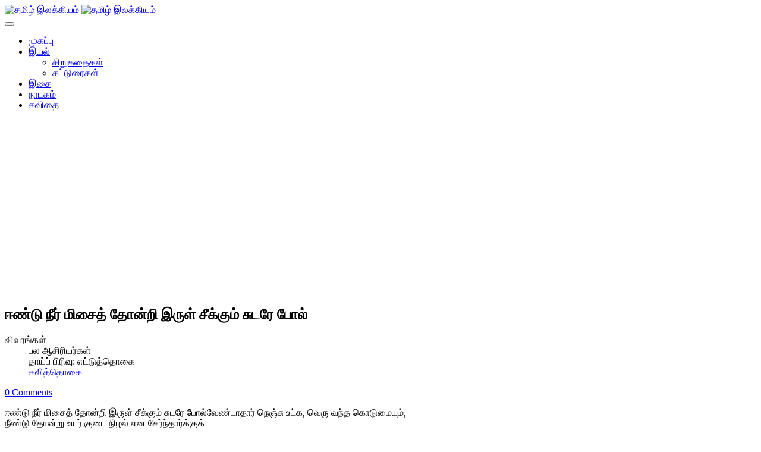

--- FILE ---
content_type: text/html; charset=utf-8
request_url: https://ilakkiyam.com/kuzhanthaipadal/3227-3227kalithogai99
body_size: 6185
content:
<!DOCTYPE html>
<!-- jsn_venture2_pro 1.0.1 -->
<html lang="ta-in"  dir="ltr">
	<head>
				<meta name="viewport" content="width=device-width, initial-scale=1">
		
		<meta charset="utf-8" />
	<base href="https://ilakkiyam.com/kuzhanthaipadal/3227-3227kalithogai99" />
	<meta name="keywords" content="தமிழ் இலக்கியம்,தமிழ்,இலக்கியம்,நூல்,பதினெண் மேற்கணக்கு,பத்துப்பாட்டு,எட்டுத்தொகை,திருக்குறள்,பதினெண் கீழ்க்கணக்கு,ஐம்பெருங்காப்பியங்கள்,ஐஞ்சிறு காப்பியங்கள்" />
	<meta name="author" content="பல ஆசிரியர்கள்" />
	<meta name="description" content="தமிழ் இலக்கியம் இரண்டாயிரம் ஆண்டுகளுக்கு மேலான தொடர்ச்சி கொண்ட உலகின் சிறந்த இலக்கியங்களில் ஒன்று. வாழ்வின் பல்வேறு கூறுகளை தமிழ் இலக்கியங்கள் இயம்புகின்றன. தமிழ் மொழியில் மரபுரீதியாக 96 இலக்கிய நூல் வகைகள் உண்டு. இன்று தமிழ் மொழியில் பல புது இலக்கிய வகைகள் உருவாக்கப்பட்டு தமிழ் இலக்கியம் விரிந்து செல்கின்றது." />
	<meta name="generator" content="Joomla! - Open Source Content Management" />
	<title>ஈண்டு நீர் மிசைத் தோன்றி இருள் சீக்கும் சுடரே போல்</title>
	
	<link href="/plugins/content/jw_disqus/jw_disqus/tmpl/css/template.css?v=3.7.0" rel="stylesheet" />
	<link href="/components/com_imageshow/assets/css/style.css" rel="stylesheet" />
	<link href="/templates/jsn_venture2_pro/css/bootstrap.css" rel="stylesheet" />
	<link href="/plugins/system/sunfw/assets/3rd-party/bootstrap/flexbt4_custom.css" rel="stylesheet" />
	<link href="/plugins/system/sunfw/assets/3rd-party/font-awesome/css/font-awesome.min.css" rel="stylesheet" />
	<link href="/templates/jsn_venture2_pro/css/template.css" rel="stylesheet" />
	<link href="/templates/jsn_venture2_pro/css/color_98f13708210194c475687be6106a3b84.css" rel="stylesheet" />
	<link href="/templates/jsn_venture2_pro/css/core/layout_98f13708210194c475687be6106a3b84.css" rel="stylesheet" />
	<link href="/templates/jsn_venture2_pro/css/core/general_98f13708210194c475687be6106a3b84.css" rel="stylesheet" />
	<link href="/templates/jsn_venture2_pro/css/core/sections_98f13708210194c475687be6106a3b84.css" rel="stylesheet" />
	<link href="/templates/jsn_venture2_pro/css/core/modules_98f13708210194c475687be6106a3b84.css" rel="stylesheet" />
	<link href="/templates/jsn_venture2_pro/css/core/menu_98f13708210194c475687be6106a3b84.css" rel="stylesheet" />
	<link href="/templates/jsn_venture2_pro/css/custom/custom.css" rel="stylesheet" />
	<link href="https://fonts.googleapis.com/css?family=Open+Sans:300,regular,600,700" rel="stylesheet" />
	<style>
.sunfw-scrollup {background: #3780b3;color: #ffffff;}
	</style>
	<script type="application/json" class="joomla-script-options new">{"csrf.token":"ab306d3a3f27af520d92975015810e4d","system.paths":{"root":"","base":""}}</script>
	<script src="/media/system/js/mootools-core.js?1546879e47d59bfdbb925e5d51a05513"></script>
	<script src="/media/system/js/core.js?1546879e47d59bfdbb925e5d51a05513"></script>
	<script src="/media/jui/js/jquery.min.js?1546879e47d59bfdbb925e5d51a05513"></script>
	<script src="/media/jui/js/jquery-noconflict.js?1546879e47d59bfdbb925e5d51a05513"></script>
	<script src="/media/jui/js/jquery-migrate.min.js?1546879e47d59bfdbb925e5d51a05513"></script>
	<script src="/media/system/js/caption.js?1546879e47d59bfdbb925e5d51a05513"></script>
	<script src="/templates/jsn_venture2_pro/assets/bootstrap-sass/assets/javascripts/bootstrap.min.js"></script>
	<script src="/plugins/system/sunfw/assets/joomlashine/site/js/utils.js"></script>
	<script src="/templates/jsn_venture2_pro/js/template.js"></script>
	<script>
jQuery(function($){ initTooltips(); $("body").on("subform-row-add", initTooltips); function initTooltips (event, container) { container = container || document;$(container).find(".hasTooltip").tooltip({"html": true,"container": "body"});} });jQuery(window).on('load',  function() {
				new JCaption('img.caption');
			});SunBlank.initTemplate();
			if (window.MooTools !== undefined) {
				Element.implement({
					hide: function() {
						return this;
					},
					show: function(v) {
						return this;
					},
					slide: function(v) {
						return this;
					}
				});
			}
		
	</script>


		<!-- HTML5 shim and Respond.js for IE8 support of HTML5 elements and media queries -->
		<!--[if lt IE 9]>
		<script src="https://oss.maxcdn.com/html5shiv/3.7.2/html5shiv.min.js"></script>
		<script src="https://oss.maxcdn.com/respond/1.4.2/respond.min.js"></script>
		<![endif]-->

		<!-- Global site tag (gtag.js) - Google Analytics -->
<script async src="https://www.googletagmanager.com/gtag/js?id=UA-12233225-1"></script>
<script>
  window.dataLayer = window.dataLayer || [];
  function gtag(){dataLayer.push(arguments);}
  gtag('js', new Date());

  gtag('config', 'UA-12233225-1');
</script>
	</head>

	
	<body id="sunfw-master" class=" sunfw-direction-ltr  sunfw-com-content sunfw-view-article sunfw-itemid-29">
				<div class="sunfw-switcher setting hidden-lg hidden-md">
			<div class="btn-group" role="group" aria-label="...">
								<a href="#" class="btn" onclick="javascript: SunFwUtils.setTemplateAttribute('jsn_venture2_pro_switcher_','mobile','no'); return false;"><i class="fa fa-desktop" aria-hidden="true"></i></a>
				<a href="#" class="btn active" onclick="javascript: SunFwUtils.setTemplateAttribute('jsn_venture2_pro_switcher_','mobile','yes'); return false;"><i class="fa fa-mobile" aria-hidden="true"></i></a>
							</div>
		</div>
		
		<div id="sunfw-wrapper" class="sunfw-content ">
			<div id="sunfw_section_header" class="sunfw-section sunfw_section_header sw-header"><div class="container"><div id="row_row-0" class="row ">
		<div id="column_column-4" class="col-xs-12 col-sm-2 col-md-2 col-lg-2"><div class="layout-item sunfw-item-logo">
					<div class="sunfw-logo visible-lg visible-md visible-sm visible-xs">
	<a href="/index.php" title="தமிழ் இலக்கியம்"> <img
		class="logo hidden-xs hidden-sm img-responsive "
		alt="தமிழ் இலக்கியம்" src="https://ilakkiyam.com/images/ilakkiyam_en_gwo_45.png"> <img
		class="logo hidden-lg hidden-md img-responsive "
		alt="தமிழ் இலக்கியம்" src="https://ilakkiyam.com/images/ilakkiyam_en_gwo_45.png">
	</a>
</div>
				</div></div>
<div id="column_column-0" class="col-xs-12 col-sm-10 col-md-10 col-lg-10 sw-toggle-type visible-lg visible-md visible-sm visible-xs"><div class="layout-item sunfw-item-menu">
					<div class=" visible-lg visible-md visible-sm visible-xs">
	<nav class="navbar navbar-default sunfw-menu-head sunfwMenuNoneEffect" role="navigation">
				<div class="navbar-header">
					<button type="button" class="navbar-toggle collapsed btn btn-danger" data-toggle="collapse" id="menu_item_menu_mobile" data-target="#menu_item_menu" aria-expanded="false">
						<i aria-hidden="true" class="fa fa-bars"></i>
					</button>
				</div>
				<div class="collapse navbar-collapse sunfw-menu" id="menu_item_menu"><ul class="nav navbar-nav sunfw-tpl-menu"><li class="item-33"><a class="jsn-icon-home clearfix" href="/" ><span data-title="முகப்பு"><span class="menutitle">முகப்பு</span></span></a></li><li class="item-22 parent dropdown-submenu"><a class="jsn-icon-article clearfix dropdown-toggle" href="/iyal" ><span data-title="இயல்"><span class="menutitle">இயல்</span></span><span class="caret"></span></a><ul class="dropdown-menu"><li class="item-159"><a class="clearfix" href="/iyal/sirukathaigal" ><span data-title="சிறுகதைகள்"><span class="menutitle">சிறுகதைகள்</span></span></a></li><li class="item-161"><a class="clearfix" href="/iyal/katturaigal" ><span data-title="கட்டுரைகள்"><span class="menutitle">கட்டுரைகள்</span></span></a></li></ul></li><li class="item-23"><a class="jsn-icon-mobile clearfix" href="/isai" ><span data-title="இசை"><span class="menutitle">இசை</span></span></a></li><li class="item-24"><a class="jsn-icon-display clearfix" href="/nadakam" ><span data-title="நாடகம்"><span class="menutitle">நாடகம்</span></span></a></li><li class="item-146"><a class="jsn-icon-selection clearfix" href="http://kavithai.com" target="_blank"  rel="noopener noreferrer"><span data-title="கவிதை"><span class="menutitle">கவிதை</span></span></a></li></ul></div></nav></div>
				</div></div>	</div></div></div><div id="sunfw_section_main-content" class="sunfw-section sunfw_section_main-content sw-main-content"><div class="container"><div id="row_row-1" class="row sunfw-flex-component">
		<div id="column_column-1" class="col-xs-48 col-sm-9 col-md-9 col-lg-9 flex-md-unordered"><div class="layout-item sunfw-item-page-content">
					<div id="system-message-container">
	</div>

<div class="item-page " itemscope itemtype="https://schema.org/Article">
	<meta itemprop="inLanguage" content="ta-IN" />
	
		
			<div class="page-header">
					<h2 itemprop="name">
				ஈண்டு நீர் மிசைத் தோன்றி இருள் சீக்கும் சுடரே போல்			</h2>
									</div>
					
			<dl class="article-info muted">

	
		<dt class="article-info-term">
							விவரங்கள்					</dt>

					<dd class="createdby" itemprop="author" itemscope itemtype="https://schema.org/Person">
				<i class="fa fa-user"></i>
			<span itemprop="name">பல ஆசிரியர்கள்</span>	</dd>
<span style="display: none;" itemprop="publisher" itemscope itemtype="https://schema.org/Organization">
	<span itemprop="logo" itemscope itemtype="https://schema.org/ImageObject">
		<meta itemprop="url" content="">
		<meta itemprop="width" content="auto" />
		<meta itemprop="height" content="auto" />
	</span>
	<meta itemprop="name" content="பல ஆசிரியர்கள்" />
</span>
		
					<dd class="parent-category-name">
	<i class="fa fa-folder-open-o" aria-hidden="true"></i>
				தாய்ப் பிரிவு: <span itemprop="genre">எட்டுத்தொகை</span>	</dd>		
					<dd class="category-name">
	<i class="fa fa-folder-open"></i>
						<a href="/kuzhanthaipadal/27-tamil/iyal/sangailakkiyam/pathinenmerkanaku/ettuthogai/kalithogai" itemprop="genre">கலித்தொகை</a>	</dd>		
			
			
		
			</dl>
	
	
				
								<div itemprop="articleBody">
		

<!-- JoomlaWorks "Disqus Comments (for Joomla)" (v3.7.0) starts here -->

<a id="startOfPage"></a>

<!-- Disqus comments counter and anchor link -->
<div class="jwDisqusArticleCounter">
    <span>
        <a class="jwDisqusArticleCounterLink" href="http://ilakkiyam.com/kuzhanthaipadal/27-tamil/iyal/sangailakkiyam/pathinenmerkanaku/ettuthogai/kalithogai/3227--------#disqus_thread" title="Add a comment">
            View Comments        </a>
    </span>
    <div class="clr"></div>
</div>

<p>ஈண்டு நீர் மிசைத் தோன்றி இருள் சீக்கும் சுடரே போல்வேண்டாதார் நெஞ்சு உட்க, வெரு வந்த கொடுமையும்,<br />நீண்டு தோன்று உயர் குடை நிழல் என சேர்ந்தார்க்குக்<br />காண்தகு மதி என்னக் கதிர் விடு தண்மையும்,<br />மாண்ட நின் ஒழுக்கத்தால் மறு இன்றி, வியன் ஞாலத்து<br />யாண்டோரும் தொழுது ஏத்தும் இரங்கு இசை முரசினாய்!<br />&#39;ஐயம் தீர்ந்து யார் கண்ணும் அரும் தவ முதல்வன் போல்<br />பொய் கூறாய்&#39; என நின்னைப் புகழ்வது கெடாதோ தான்-<br />நல்கி நீ தெளித்த சொல் நசை என தேறியாள்<br />பல் இதழ் மலர் உண் கண் பனி மல்கக் காணும் கால்!<br />&#39;சுரந்த வான் பொழிந்தற்றாச் சூழ நின்று யாவர்க்கும்<br />இரந்தது நசை வாட்டாய்&#39; என்பது கெடாதோ தான்-<br />கலங்கு அஞர் உற்று, நின் கமழ் மார்பு நசைஇயாள்<br />இலங்கு கோல் அவிர் தொடி இறை ஊரக் காணும் கால்!<br />&#39;உறை வரை நிறுத்த கோல் உயிர் திறம் பெயர்ப்பான் போல்,<br />முறை செய்தி&#39; என நின்னை மொழிவது கெடாதோ தான்-<br />அழி படர் வருத்த நின் அளி வேண்டிக் கலங்கியாள்<br />பழி தபு வாள் முகம் பசப்பு ஊரக் காணும் கால்!<br />ஆங்கு;<br />தொல் நலம் இழந்தோள், நீ துணை எனப் புணர்ந்தவள்;<br />இன் உறல் வியன் மார்ப! &#39;இனையையால் கொடிது&#39; என<br />நின்னை யான் கழறுதல் வேண்டுமோ,<br />என்னோர்கள் இடும்பையும் களைந்தீவாய் நினக்கே!<br /></p> 
<!-- Disqus comments block -->
<div class="jwDisqusForm">
    
            <div id="disqus_thread"></div>
            <script>
                var disqus_developer = '0';
                var disqus_config = function(){
                    this.page.url = 'http://ilakkiyam.com/kuzhanthaipadal/27-tamil/iyal/sangailakkiyam/pathinenmerkanaku/ettuthogai/kalithogai/3227--------';
                    this.page.identifier = 'e0451edecb_id3227';
                    this.language = 'ta';
                };
                (function() {
                    var d = document, s = d.createElement('script');
                    s.src = 'https://ilakkiyam.disqus.com/embed.js';
                    s.setAttribute('data-timestamp', +new Date());
                    (d.head || d.body).appendChild(s);
                })();
            </script>
            <noscript>
                <a href="https://ilakkiyam.disqus.com/?url=ref_noscript">View the discussion thread.</a>
            </noscript>
                <div id="jwDisqusFormFooter">
        <a id="jwDisqusBackToTop" href="#startOfPage">
            back to top        </a>
        <div class="clr"></div>
    </div>
</div>

<div class="clr"></div>


<!-- JoomlaWorks "Disqus Comments (for Joomla)" (v3.7.0) ends here -->
	</div>

	
	<ul class="pager pagenav">
	<li class="previous">
		<a class="hasTooltip" title="நறவினை வரைந்தார்க்கும் வரையார்க்கும் அவை எடுத்து" aria-label="முந்தைய கட்டுரை: நறவினை வரைந்தார்க்கும் வரையார்க்கும் அவை எடுத்து" href="/kuzhanthaipadal/27-tamil/iyal/sangailakkiyam/pathinenmerkanaku/ettuthogai/kalithogai/3226-----" rel="prev">
			<span class="icon-chevron-left" aria-hidden="true"></span> <span aria-hidden="true">முந்தைய</span>		</a>
	</li>
	<li class="next">
		<a class="hasTooltip" title="தளி பெறு தண் புலத்துத் தலை பெயற்கு அரும்பு ஈன்று" aria-label="அடுத்த கட்டுரை: தளி பெறு தண் புலத்துத் தலை பெயற்கு அரும்பு ஈன்று" href="/kuzhanthaipadal/27-tamil/iyal/sangailakkiyam/pathinenmerkanaku/ettuthogai/kalithogai/3228--------" rel="next">
			<span aria-hidden="true">அடுத்த</span> <span class="icon-chevron-right" aria-hidden="true"></span>		</a>
	</li>
</ul>
							</div>

				</div></div>
<div id="column_column-11" class="col-xs-12 col-sm-3 col-md-3 col-lg-3"><div class="layout-item sunfw-item-module-position">
					<div class="sunfw-pos-right  visible-lg visible-md visible-sm visible-xs">
	<div class="module-style box-red jsn-icon-love"><div class="module-title"><h3 class="box-title "><span>இசைத் தமிழ்</span></h3></div><div class="module-body"><ul class="nav menu menu-treemenu menu-iconmenu menu-richmenu">
<li class="item-28"><a href="/natupurapadal" >நாட்டுப்புற பாடல்கள்</a></li><li class="item-29 current active"><a href="/kuzhanthaipadal" >குழந்தைகளுக்கான பாடல்கள்</a></li><li class="item-30"><a href="/kalangaipadal" >கல்லாங்காய் பாடல்கள்</a></li><li class="item-27"><a href="/themangupadalkal" >தெம்மாங்கு பாடல்கள்</a></li><li class="item-31"><a href="/sindhupadal" >சிந்து பாடல்கள்</a></li><li class="item-32"><a href="/kolatapadal" >கோலாட்டப் பாடல்கள்</a></li><li class="item-34"><a href="/thalattupadalkal" >தாலாட்டுப் பாடல்கள்</a></li><li class="item-35"><a href="/opparipadal" >ஒப்பாரிப் பாடல்கள்</a></li></ul>
</div></div><div class="module-style box-red"><div class="module-title"><h3 class="box-title "><span>பயனாளர் பகுதி</span></h3></div><div class="module-body"><ul class="nav menu menu-treemenu menu-iconmenu menu-richmenu ">
<li class="item-51"><a href="/register" >பதிவு செய்க</a></li><li class="item-52"><a href="/login" >புகுபதிகை</a></li></ul>
</div></div><div class="module-style "><div class="module-body">

<div class="custom"  >
	<script async src="//pagead2.googlesyndication.com/pagead/js/adsbygoogle.js"></script>
<!-- ilakkiyam responsive -->
<ins class="adsbygoogle"
     style="display:block"
     data-ad-client="ca-pub-4658013134207481"
     data-ad-slot="8722105409"
     data-ad-format="auto"></ins>
<script>
(adsbygoogle = window.adsbygoogle || []).push({});
</script></div>
</div></div>
</div>
				</div></div>	</div></div></div><div id="sunfw_section_copyright" class="sunfw-section sunfw_section_copyright "><div class="container-fluid"><div id="row_row-7" class="row ">
		<div id="column_column-15" class="col-xs-12 col-sm-12 col-md-12 col-lg-12"><div class="layout-item sunfw-item-module-position">
					<div class="sunfw-pos-footer  visible-lg visible-md visible-sm visible-xs">
	<div class="module-style "><div class="module-body">

<div class="custom"  >
	<p><a></a><a href="/kuzhanthaipadal/2-uncategorised/3781-copyright">காப்புரிமை 2014,2015 © தமிழ் இலக்கியம் </a></p></div>
</div></div>
</div>
				</div></div>	</div></div></div>		</div><!--/ #jsn-wrapper -->

					<a href="#" class="sunfw-scrollup position-right ">
								<i class="fa fa-long-arrow-up"></i>
							</a>
			<div style="text-align:center;"><div style="text-align:center;background: #ffffff;max-width: 400px;margin: 0 auto;border-radius: 2px;margin-top: 2px;font-size: 10px;opacity: 0.7;">JSN Venture 2 is designed by <a href="https://www.joomlashine.com" style="color: #009aca;" title="JoomlaShine is the best Joomla templates & extension provider" rel="nofollow" target="_blank">JoomlaShine.com</a> | powered by <a href="https://www.joomlashine.com/joomla-templates/jsn-sunframework.html" title="JSN Sun Framework is the best Joomla template framework" style="color: #009aca;" rel="nofollow" target="_blank">JSN Sun Framework</a></div></div>	
                <!-- JoomlaWorks "Disqus Comments (for Joomla)" (v3.7.0) -->
                <script>var disqus_config = function(){this.language = 'ta';};</script>
                <script id="dsq-count-scr" src="//ilakkiyam.disqus.com/count.js" async></script>
            

</body>
</html>


--- FILE ---
content_type: text/html; charset=utf-8
request_url: https://www.google.com/recaptcha/api2/aframe
body_size: 268
content:
<!DOCTYPE HTML><html><head><meta http-equiv="content-type" content="text/html; charset=UTF-8"></head><body><script nonce="X2ckhWZzXdePkn8d1PMqVw">/** Anti-fraud and anti-abuse applications only. See google.com/recaptcha */ try{var clients={'sodar':'https://pagead2.googlesyndication.com/pagead/sodar?'};window.addEventListener("message",function(a){try{if(a.source===window.parent){var b=JSON.parse(a.data);var c=clients[b['id']];if(c){var d=document.createElement('img');d.src=c+b['params']+'&rc='+(localStorage.getItem("rc::a")?sessionStorage.getItem("rc::b"):"");window.document.body.appendChild(d);sessionStorage.setItem("rc::e",parseInt(sessionStorage.getItem("rc::e")||0)+1);localStorage.setItem("rc::h",'1769293657166');}}}catch(b){}});window.parent.postMessage("_grecaptcha_ready", "*");}catch(b){}</script></body></html>

--- FILE ---
content_type: application/javascript; charset=UTF-8
request_url: https://ilakkiyam.disqus.com/count-data.js?2=http%3A%2F%2Filakkiyam.com%2Fkuzhanthaipadal%2F27-tamil%2Fiyal%2Fsangailakkiyam%2Fpathinenmerkanaku%2Fettuthogai%2Fkalithogai%2F3227--------
body_size: 361
content:
var DISQUSWIDGETS;

if (typeof DISQUSWIDGETS != 'undefined') {
    DISQUSWIDGETS.displayCount({"text":{"and":"and","comments":{"zero":"0 Comments","multiple":"{num} Comments","one":"1 Comment"}},"counts":[{"id":"http:\/\/ilakkiyam.com\/kuzhanthaipadal\/27-tamil\/iyal\/sangailakkiyam\/pathinenmerkanaku\/ettuthogai\/kalithogai\/3227--------","comments":0}]});
}